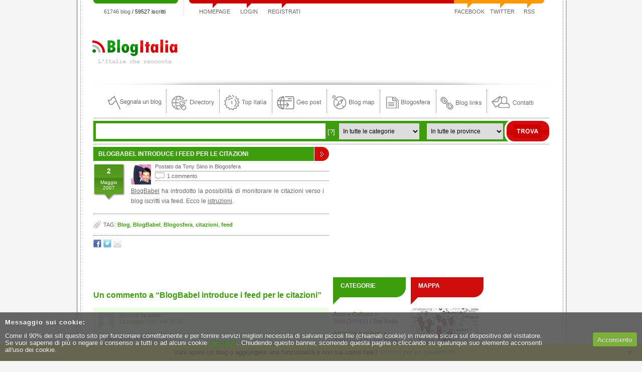

--- FILE ---
content_type: text/html; charset=UTF-8
request_url: https://www.blogitalia.org/2007/05/02/blogbabel-introduce-i-feed-per-le-citazioni/
body_size: 15186
content:
<!DOCTYPE html PUBLIC "-//W3C//DTD XHTML 1.0 Transitional//EN" "http://www.w3.org/TR/xhtml1/DTD/xhtml1-transitional.dtd">
<html xmlns="http://www.w3.org/1999/xhtml" lang="it-IT">

<head profile="http://gmpg.org/xfn/11">
<meta http-equiv="Content-Type" content="text/html; charset=UTF-8" />

<title>BlogBabel introduce i feed per le citazioni &#8211; Blog Italia</title>
	
<meta name="author" content="BlogItalia" />
<meta name="description" content="I migliori blog italiani indicizzati per argomento e provenienza geografica. Un motore di ricerca per trovare, per farsi trovare e tenere traccia dei propri blog preferiti." />
<meta name="keywords" content="blog, weblog, web log, blogspot, blogitalia, diario online, diario on line, crea blog, blog italiano, blog italiani, cos'&egrave; un blog, blog tools, directory blog, aggregatore di blog, blog aggregator, blog aggregators, feed rss, feed rdf, feed xml, blog hosting, aprire un blog, blog gratis, blog personale, blog template, bloggando, bloggare, bloggers, come aprire un blog, come creare un blog, diari on line, diari online, diari personali, diario personale, dove creare un blog, ejournal, sito personale, pagina personale, siti personali, crea sito, crea sito web, come creare un sito, come costruire un sito, crea siti, come costruire un sito web, apri sito web, come costruire una pagina personale, come creare un sito gratis, crea home page, crea homepage, crea pagina personale, crea sito personale, dove creare un sito, incontri, comunicare, chat, forum, conoscere, chattare, messaggeria, community blog, community bloggers, community blogs, community on line, community online, community web, comunit&agrave;, comunity blog, comunity on line, comunity online, comunit&agrave; blog, comunit&agrave; bloggers, comunit&agrave; blogs, comunit&agrave; on line, comunit&agrave; online, comunit&agrave; virtuale, comunit&agrave; web" />
<meta name="generator" content="WordPress" />

<meta http-equiv="X-UA-Compatible" content="IE=EmulateIE7" />

<link rel="alternate" type="application/rss+xml" title="BlogItalia Blog" href="https://feeds.feedburner.com/BlogItaliaBlog/" />
<link rel="alternate" type="application/rss+xml" title="BlogItalia Geo post" href="https://www.blogitalia.org/?feed=geopost" />
<link rel="alternate" type="application/rss+xml" title="BlogItalia Classifica" href="https://www.blogitalia.org/?feed=top100" />
<link rel="alternate" type="application/rss+xml" title="BlogItalia Eventi" href="https://www.blogitalia.org/archivio/eventi/feed/" />

<link rel="shortcut icon" href="https://www.blogitalia.org/favicon.ico" />
<link rel="stylesheet" href="https://www.blogitalia.org/wp-content/themes/blogitalia/style.css" type="text/css" media="screen" />
<link rel="pingback" href="https://www.blogitalia.org/xmlrpc.php" />
<script type="text/javascript">
	var SITEURL = 'https://www.blogitalia.org';
	var TEMPLATEURL = 'https://www.blogitalia.org/wp-content/themes/blogitalia';
</script>

<meta name='robots' content='max-image-preview:large' />
	<style>img:is([sizes="auto" i], [sizes^="auto," i]) { contain-intrinsic-size: 3000px 1500px }</style>
	<link rel='dns-prefetch' href='//www.blogitalia.org' />
<link rel="alternate" type="application/rss+xml" title="Blog Italia &raquo; BlogBabel introduce i feed per le citazioni Feed dei commenti" href="https://www.blogitalia.org/2007/05/02/blogbabel-introduce-i-feed-per-le-citazioni/feed/" />
<script type="text/javascript">
/* <![CDATA[ */
window._wpemojiSettings = {"baseUrl":"https:\/\/s.w.org\/images\/core\/emoji\/16.0.1\/72x72\/","ext":".png","svgUrl":"https:\/\/s.w.org\/images\/core\/emoji\/16.0.1\/svg\/","svgExt":".svg","source":{"concatemoji":"https:\/\/www.blogitalia.org\/wp-includes\/js\/wp-emoji-release.min.js?ver=6.8.2"}};
/*! This file is auto-generated */
!function(s,n){var o,i,e;function c(e){try{var t={supportTests:e,timestamp:(new Date).valueOf()};sessionStorage.setItem(o,JSON.stringify(t))}catch(e){}}function p(e,t,n){e.clearRect(0,0,e.canvas.width,e.canvas.height),e.fillText(t,0,0);var t=new Uint32Array(e.getImageData(0,0,e.canvas.width,e.canvas.height).data),a=(e.clearRect(0,0,e.canvas.width,e.canvas.height),e.fillText(n,0,0),new Uint32Array(e.getImageData(0,0,e.canvas.width,e.canvas.height).data));return t.every(function(e,t){return e===a[t]})}function u(e,t){e.clearRect(0,0,e.canvas.width,e.canvas.height),e.fillText(t,0,0);for(var n=e.getImageData(16,16,1,1),a=0;a<n.data.length;a++)if(0!==n.data[a])return!1;return!0}function f(e,t,n,a){switch(t){case"flag":return n(e,"\ud83c\udff3\ufe0f\u200d\u26a7\ufe0f","\ud83c\udff3\ufe0f\u200b\u26a7\ufe0f")?!1:!n(e,"\ud83c\udde8\ud83c\uddf6","\ud83c\udde8\u200b\ud83c\uddf6")&&!n(e,"\ud83c\udff4\udb40\udc67\udb40\udc62\udb40\udc65\udb40\udc6e\udb40\udc67\udb40\udc7f","\ud83c\udff4\u200b\udb40\udc67\u200b\udb40\udc62\u200b\udb40\udc65\u200b\udb40\udc6e\u200b\udb40\udc67\u200b\udb40\udc7f");case"emoji":return!a(e,"\ud83e\udedf")}return!1}function g(e,t,n,a){var r="undefined"!=typeof WorkerGlobalScope&&self instanceof WorkerGlobalScope?new OffscreenCanvas(300,150):s.createElement("canvas"),o=r.getContext("2d",{willReadFrequently:!0}),i=(o.textBaseline="top",o.font="600 32px Arial",{});return e.forEach(function(e){i[e]=t(o,e,n,a)}),i}function t(e){var t=s.createElement("script");t.src=e,t.defer=!0,s.head.appendChild(t)}"undefined"!=typeof Promise&&(o="wpEmojiSettingsSupports",i=["flag","emoji"],n.supports={everything:!0,everythingExceptFlag:!0},e=new Promise(function(e){s.addEventListener("DOMContentLoaded",e,{once:!0})}),new Promise(function(t){var n=function(){try{var e=JSON.parse(sessionStorage.getItem(o));if("object"==typeof e&&"number"==typeof e.timestamp&&(new Date).valueOf()<e.timestamp+604800&&"object"==typeof e.supportTests)return e.supportTests}catch(e){}return null}();if(!n){if("undefined"!=typeof Worker&&"undefined"!=typeof OffscreenCanvas&&"undefined"!=typeof URL&&URL.createObjectURL&&"undefined"!=typeof Blob)try{var e="postMessage("+g.toString()+"("+[JSON.stringify(i),f.toString(),p.toString(),u.toString()].join(",")+"));",a=new Blob([e],{type:"text/javascript"}),r=new Worker(URL.createObjectURL(a),{name:"wpTestEmojiSupports"});return void(r.onmessage=function(e){c(n=e.data),r.terminate(),t(n)})}catch(e){}c(n=g(i,f,p,u))}t(n)}).then(function(e){for(var t in e)n.supports[t]=e[t],n.supports.everything=n.supports.everything&&n.supports[t],"flag"!==t&&(n.supports.everythingExceptFlag=n.supports.everythingExceptFlag&&n.supports[t]);n.supports.everythingExceptFlag=n.supports.everythingExceptFlag&&!n.supports.flag,n.DOMReady=!1,n.readyCallback=function(){n.DOMReady=!0}}).then(function(){return e}).then(function(){var e;n.supports.everything||(n.readyCallback(),(e=n.source||{}).concatemoji?t(e.concatemoji):e.wpemoji&&e.twemoji&&(t(e.twemoji),t(e.wpemoji)))}))}((window,document),window._wpemojiSettings);
/* ]]> */
</script>
<style id='wp-emoji-styles-inline-css' type='text/css'>

	img.wp-smiley, img.emoji {
		display: inline !important;
		border: none !important;
		box-shadow: none !important;
		height: 1em !important;
		width: 1em !important;
		margin: 0 0.07em !important;
		vertical-align: -0.1em !important;
		background: none !important;
		padding: 0 !important;
	}
</style>
<style id='classic-theme-styles-inline-css' type='text/css'>
/*! This file is auto-generated */
.wp-block-button__link{color:#fff;background-color:#32373c;border-radius:9999px;box-shadow:none;text-decoration:none;padding:calc(.667em + 2px) calc(1.333em + 2px);font-size:1.125em}.wp-block-file__button{background:#32373c;color:#fff;text-decoration:none}
</style>
<style id='global-styles-inline-css' type='text/css'>
:root{--wp--preset--aspect-ratio--square: 1;--wp--preset--aspect-ratio--4-3: 4/3;--wp--preset--aspect-ratio--3-4: 3/4;--wp--preset--aspect-ratio--3-2: 3/2;--wp--preset--aspect-ratio--2-3: 2/3;--wp--preset--aspect-ratio--16-9: 16/9;--wp--preset--aspect-ratio--9-16: 9/16;--wp--preset--color--black: #000000;--wp--preset--color--cyan-bluish-gray: #abb8c3;--wp--preset--color--white: #ffffff;--wp--preset--color--pale-pink: #f78da7;--wp--preset--color--vivid-red: #cf2e2e;--wp--preset--color--luminous-vivid-orange: #ff6900;--wp--preset--color--luminous-vivid-amber: #fcb900;--wp--preset--color--light-green-cyan: #7bdcb5;--wp--preset--color--vivid-green-cyan: #00d084;--wp--preset--color--pale-cyan-blue: #8ed1fc;--wp--preset--color--vivid-cyan-blue: #0693e3;--wp--preset--color--vivid-purple: #9b51e0;--wp--preset--gradient--vivid-cyan-blue-to-vivid-purple: linear-gradient(135deg,rgba(6,147,227,1) 0%,rgb(155,81,224) 100%);--wp--preset--gradient--light-green-cyan-to-vivid-green-cyan: linear-gradient(135deg,rgb(122,220,180) 0%,rgb(0,208,130) 100%);--wp--preset--gradient--luminous-vivid-amber-to-luminous-vivid-orange: linear-gradient(135deg,rgba(252,185,0,1) 0%,rgba(255,105,0,1) 100%);--wp--preset--gradient--luminous-vivid-orange-to-vivid-red: linear-gradient(135deg,rgba(255,105,0,1) 0%,rgb(207,46,46) 100%);--wp--preset--gradient--very-light-gray-to-cyan-bluish-gray: linear-gradient(135deg,rgb(238,238,238) 0%,rgb(169,184,195) 100%);--wp--preset--gradient--cool-to-warm-spectrum: linear-gradient(135deg,rgb(74,234,220) 0%,rgb(151,120,209) 20%,rgb(207,42,186) 40%,rgb(238,44,130) 60%,rgb(251,105,98) 80%,rgb(254,248,76) 100%);--wp--preset--gradient--blush-light-purple: linear-gradient(135deg,rgb(255,206,236) 0%,rgb(152,150,240) 100%);--wp--preset--gradient--blush-bordeaux: linear-gradient(135deg,rgb(254,205,165) 0%,rgb(254,45,45) 50%,rgb(107,0,62) 100%);--wp--preset--gradient--luminous-dusk: linear-gradient(135deg,rgb(255,203,112) 0%,rgb(199,81,192) 50%,rgb(65,88,208) 100%);--wp--preset--gradient--pale-ocean: linear-gradient(135deg,rgb(255,245,203) 0%,rgb(182,227,212) 50%,rgb(51,167,181) 100%);--wp--preset--gradient--electric-grass: linear-gradient(135deg,rgb(202,248,128) 0%,rgb(113,206,126) 100%);--wp--preset--gradient--midnight: linear-gradient(135deg,rgb(2,3,129) 0%,rgb(40,116,252) 100%);--wp--preset--font-size--small: 13px;--wp--preset--font-size--medium: 20px;--wp--preset--font-size--large: 36px;--wp--preset--font-size--x-large: 42px;--wp--preset--spacing--20: 0.44rem;--wp--preset--spacing--30: 0.67rem;--wp--preset--spacing--40: 1rem;--wp--preset--spacing--50: 1.5rem;--wp--preset--spacing--60: 2.25rem;--wp--preset--spacing--70: 3.38rem;--wp--preset--spacing--80: 5.06rem;--wp--preset--shadow--natural: 6px 6px 9px rgba(0, 0, 0, 0.2);--wp--preset--shadow--deep: 12px 12px 50px rgba(0, 0, 0, 0.4);--wp--preset--shadow--sharp: 6px 6px 0px rgba(0, 0, 0, 0.2);--wp--preset--shadow--outlined: 6px 6px 0px -3px rgba(255, 255, 255, 1), 6px 6px rgba(0, 0, 0, 1);--wp--preset--shadow--crisp: 6px 6px 0px rgba(0, 0, 0, 1);}:where(.is-layout-flex){gap: 0.5em;}:where(.is-layout-grid){gap: 0.5em;}body .is-layout-flex{display: flex;}.is-layout-flex{flex-wrap: wrap;align-items: center;}.is-layout-flex > :is(*, div){margin: 0;}body .is-layout-grid{display: grid;}.is-layout-grid > :is(*, div){margin: 0;}:where(.wp-block-columns.is-layout-flex){gap: 2em;}:where(.wp-block-columns.is-layout-grid){gap: 2em;}:where(.wp-block-post-template.is-layout-flex){gap: 1.25em;}:where(.wp-block-post-template.is-layout-grid){gap: 1.25em;}.has-black-color{color: var(--wp--preset--color--black) !important;}.has-cyan-bluish-gray-color{color: var(--wp--preset--color--cyan-bluish-gray) !important;}.has-white-color{color: var(--wp--preset--color--white) !important;}.has-pale-pink-color{color: var(--wp--preset--color--pale-pink) !important;}.has-vivid-red-color{color: var(--wp--preset--color--vivid-red) !important;}.has-luminous-vivid-orange-color{color: var(--wp--preset--color--luminous-vivid-orange) !important;}.has-luminous-vivid-amber-color{color: var(--wp--preset--color--luminous-vivid-amber) !important;}.has-light-green-cyan-color{color: var(--wp--preset--color--light-green-cyan) !important;}.has-vivid-green-cyan-color{color: var(--wp--preset--color--vivid-green-cyan) !important;}.has-pale-cyan-blue-color{color: var(--wp--preset--color--pale-cyan-blue) !important;}.has-vivid-cyan-blue-color{color: var(--wp--preset--color--vivid-cyan-blue) !important;}.has-vivid-purple-color{color: var(--wp--preset--color--vivid-purple) !important;}.has-black-background-color{background-color: var(--wp--preset--color--black) !important;}.has-cyan-bluish-gray-background-color{background-color: var(--wp--preset--color--cyan-bluish-gray) !important;}.has-white-background-color{background-color: var(--wp--preset--color--white) !important;}.has-pale-pink-background-color{background-color: var(--wp--preset--color--pale-pink) !important;}.has-vivid-red-background-color{background-color: var(--wp--preset--color--vivid-red) !important;}.has-luminous-vivid-orange-background-color{background-color: var(--wp--preset--color--luminous-vivid-orange) !important;}.has-luminous-vivid-amber-background-color{background-color: var(--wp--preset--color--luminous-vivid-amber) !important;}.has-light-green-cyan-background-color{background-color: var(--wp--preset--color--light-green-cyan) !important;}.has-vivid-green-cyan-background-color{background-color: var(--wp--preset--color--vivid-green-cyan) !important;}.has-pale-cyan-blue-background-color{background-color: var(--wp--preset--color--pale-cyan-blue) !important;}.has-vivid-cyan-blue-background-color{background-color: var(--wp--preset--color--vivid-cyan-blue) !important;}.has-vivid-purple-background-color{background-color: var(--wp--preset--color--vivid-purple) !important;}.has-black-border-color{border-color: var(--wp--preset--color--black) !important;}.has-cyan-bluish-gray-border-color{border-color: var(--wp--preset--color--cyan-bluish-gray) !important;}.has-white-border-color{border-color: var(--wp--preset--color--white) !important;}.has-pale-pink-border-color{border-color: var(--wp--preset--color--pale-pink) !important;}.has-vivid-red-border-color{border-color: var(--wp--preset--color--vivid-red) !important;}.has-luminous-vivid-orange-border-color{border-color: var(--wp--preset--color--luminous-vivid-orange) !important;}.has-luminous-vivid-amber-border-color{border-color: var(--wp--preset--color--luminous-vivid-amber) !important;}.has-light-green-cyan-border-color{border-color: var(--wp--preset--color--light-green-cyan) !important;}.has-vivid-green-cyan-border-color{border-color: var(--wp--preset--color--vivid-green-cyan) !important;}.has-pale-cyan-blue-border-color{border-color: var(--wp--preset--color--pale-cyan-blue) !important;}.has-vivid-cyan-blue-border-color{border-color: var(--wp--preset--color--vivid-cyan-blue) !important;}.has-vivid-purple-border-color{border-color: var(--wp--preset--color--vivid-purple) !important;}.has-vivid-cyan-blue-to-vivid-purple-gradient-background{background: var(--wp--preset--gradient--vivid-cyan-blue-to-vivid-purple) !important;}.has-light-green-cyan-to-vivid-green-cyan-gradient-background{background: var(--wp--preset--gradient--light-green-cyan-to-vivid-green-cyan) !important;}.has-luminous-vivid-amber-to-luminous-vivid-orange-gradient-background{background: var(--wp--preset--gradient--luminous-vivid-amber-to-luminous-vivid-orange) !important;}.has-luminous-vivid-orange-to-vivid-red-gradient-background{background: var(--wp--preset--gradient--luminous-vivid-orange-to-vivid-red) !important;}.has-very-light-gray-to-cyan-bluish-gray-gradient-background{background: var(--wp--preset--gradient--very-light-gray-to-cyan-bluish-gray) !important;}.has-cool-to-warm-spectrum-gradient-background{background: var(--wp--preset--gradient--cool-to-warm-spectrum) !important;}.has-blush-light-purple-gradient-background{background: var(--wp--preset--gradient--blush-light-purple) !important;}.has-blush-bordeaux-gradient-background{background: var(--wp--preset--gradient--blush-bordeaux) !important;}.has-luminous-dusk-gradient-background{background: var(--wp--preset--gradient--luminous-dusk) !important;}.has-pale-ocean-gradient-background{background: var(--wp--preset--gradient--pale-ocean) !important;}.has-electric-grass-gradient-background{background: var(--wp--preset--gradient--electric-grass) !important;}.has-midnight-gradient-background{background: var(--wp--preset--gradient--midnight) !important;}.has-small-font-size{font-size: var(--wp--preset--font-size--small) !important;}.has-medium-font-size{font-size: var(--wp--preset--font-size--medium) !important;}.has-large-font-size{font-size: var(--wp--preset--font-size--large) !important;}.has-x-large-font-size{font-size: var(--wp--preset--font-size--x-large) !important;}
:where(.wp-block-post-template.is-layout-flex){gap: 1.25em;}:where(.wp-block-post-template.is-layout-grid){gap: 1.25em;}
:where(.wp-block-columns.is-layout-flex){gap: 2em;}:where(.wp-block-columns.is-layout-grid){gap: 2em;}
:root :where(.wp-block-pullquote){font-size: 1.5em;line-height: 1.6;}
</style>
<link rel='stylesheet' id='announcer-css-css' href='https://www.blogitalia.org/wp-content/plugins/announcer/public/announcer-styles.css?ver=6.8.2' type='text/css' media='all' />
<link rel='stylesheet' id='contact-form-7-css' href='https://www.blogitalia.org/wp-content/plugins/contact-form-7/includes/css/styles.css?ver=6.1.4' type='text/css' media='all' />
<link rel='stylesheet' id='cookie-style-css' href='https://www.blogitalia.org/wp-content/plugins/cookie-warning/cookiewarning.css?ver=6.8.2' type='text/css' media='all' />
<script type="text/javascript" src="https://www.blogitalia.org/wp-includes/js/jquery/jquery.min.js?ver=3.7.1" id="jquery-core-js"></script>
<script type="text/javascript" src="https://www.blogitalia.org/wp-includes/js/jquery/jquery-migrate.min.js?ver=3.4.1" id="jquery-migrate-js"></script>
<script type="text/javascript" src="https://www.blogitalia.org/wp-content/themes/blogitalia/js/jquery.autocomplete.pack.js?ver=6.8.2" id="autocomplete-js"></script>
<script type="text/javascript" src="https://www.blogitalia.org/wp-content/themes/blogitalia/js/theme.js?ver=6.8.2" id="theme-js"></script>
<script type="text/javascript" src="https://www.blogitalia.org/wp-content/plugins/announcer/public/announcer-js.js?ver=6.8.2" id="announcer-js-js"></script>
<script type="text/javascript" id="cookie-warning-js-extra">
/* <![CDATA[ */
var user_options = {"messageContent":"Come il 90% dei siti questo sito per funzionare correttamente e per fornire servizi migliori necessita di salvare piccoli file (chiamati cookie) in maniera sicura sul dispositivo del visitatore.<br\/>Se vuoi saperne di pi\u00f9 o negare il consenso a tutti o ad alcuni cookie <a href=\"http:\/\/www.blogitalia.org\/disclaimer-e-privacy#cookie\" title=\"Cookie policy\">clicca qui<\/a>. Chiudendo questo banner, scorrendo questa pagina o cliccando su qualunque suo elemento acconsenti all'uso dei cookie.","redirectLink":"http:\/\/www.google.it\/","okText":"Acconsento","notOkText":"No","cookieName":"jsCookiewarning29Check","ajaxUrl":"https:\/\/www.blogitalia.org\/wp-admin\/admin-ajax.php"};
/* ]]> */
</script>
<script type="text/javascript" src="https://www.blogitalia.org/wp-content/plugins/cookie-warning/cookiewarning.js?ver=6.8.2" id="cookie-warning-js"></script>
<link rel="https://api.w.org/" href="https://www.blogitalia.org/wp-json/" /><link rel="alternate" title="JSON" type="application/json" href="https://www.blogitalia.org/wp-json/wp/v2/posts/1211" /><link rel="EditURI" type="application/rsd+xml" title="RSD" href="https://www.blogitalia.org/xmlrpc.php?rsd" />
<link rel='shortlink' href='https://www.blogitalia.org/?p=1211' />
<link rel="alternate" title="oEmbed (JSON)" type="application/json+oembed" href="https://www.blogitalia.org/wp-json/oembed/1.0/embed?url=https%3A%2F%2Fwww.blogitalia.org%2F2007%2F05%2F02%2Fblogbabel-introduce-i-feed-per-le-citazioni%2F" />
<link rel="alternate" title="oEmbed (XML)" type="text/xml+oembed" href="https://www.blogitalia.org/wp-json/oembed/1.0/embed?url=https%3A%2F%2Fwww.blogitalia.org%2F2007%2F05%2F02%2Fblogbabel-introduce-i-feed-per-le-citazioni%2F&#038;format=xml" />



<!-- Google tag (gtag.js) -->
<script async src="https://www.googletagmanager.com/gtag/js?id=G-KLLK3GCH49"></script>
<script>
  window.dataLayer = window.dataLayer || [];
  function gtag(){dataLayer.push(arguments);}
  gtag('js', new Date());

  gtag('config', 'G-KLLK3GCH49');
</script>

<script type="text/javascript">

  var _gaq = _gaq || [];
  _gaq.push(['_setAccount', 'UA-5143026-1']);
  _gaq.push(['_trackPageview']);

  (function() {
    var ga = document.createElement('script'); ga.type = 'text/javascript'; ga.async = true;
    ga.src = ('https:' == document.location.protocol ? 'https://ssl' : 'http://www') + '.google-analytics.com/ga.js';
    var s = document.getElementsByTagName('script')[0]; s.parentNode.insertBefore(ga, s);
  })();

</script>

<!--<script type="text/javascript" src="http://www.websnapr.com/js/websnapr.js"></script>-->
 

</head>
<body class="wp-singular post-template-default single single-post postid-1211 single-format-standard wp-theme-blogitalia">
<div id="page">

<div id="container">

<div id="bartop" class="overflow">
	<ul class="alignleft" id="tot_iscritti">
				<li><a href="https://www.blogitalia.org/directory/" title="Tutti i blog su BlogItalia" class="grey">61746 blog</a> / 59527 iscritti</li>
			</ul>

	<ul class="alignleft" id="menu_utenti">
					<li><a href="https://www.blogitalia.org/" title="Torna all'homepage">Homepage</a></li>
					
			<li><a href="https://www.blogitalia.org/login/" title="Login">Login</a></li>
			<li><a href="https://www.blogitalia.org/registrati/" title="Registrati">Registrati</a></li>
			
			<li id="twitter_link"><a href="https://twitter.com/BlogItalia/" title="BlogItalia su twitter" target="_blank">Twitter</a></li>
			<li id="fb_link"><a href="https://www.facebook.com/BlogItalia/" title="BlogItalia su facebook" target="_blank">Facebook</a></li>
			<li id="rss_link"><a href="https://www.blogitalia.org/feed-rss/" title="Feed RSS">RSS</a></li>
	</ul>
</div>

<!--[if lt IE 7]> <div style=' clear: both; height: 59px; padding:0 0 0 15px; position: relative;'> <a href="http://windows.microsoft.com/en-US/internet-explorer/products/ie/home?ocid=ie6_countdown_bannercode"><img src="http://storage.ie6countdown.com/assets/100/images/banners/warning_bar_0002_italian.jpg" border="0" height="42" width="820" alt="La versione di Internet Explorer in uso non &#232; aggiornata. Per esplorare il Web in modo pi&#249; rapido e sicuro aggiorna ora." style="margin-top:20px;" /></a></div> <![endif]--> 

<div id="header">
	<h1><a href="https://www.blogitalia.org" title="BlogItalia - Torna all'homepage"><img src="https://www.blogitalia.org/wp-content/themes/blogitalia/images/logo.png" alt="blogitalia.org" id="bi_logo" class="png" /></a></h1>
		<div class="banner alignright" style="width:728px;height:90px">
	<script type="text/javascript"><!--
google_ad_client = "pub-0910453954631671";
/* 728x90, creato 05/02/11 */
google_ad_slot = "4704899047";
google_ad_width = 728;
google_ad_height = 90;
//-->
</script>
<script type="text/javascript"
src="https://pagead2.googlesyndication.com/pagead/show_ads.js">
</script>
	</div>
	</div>

<div id="menumain" class="png">
	<ul>
		<li><a href="https://www.blogitalia.org/area-personale/segnala-blog/" title="Segnala un blog"><img src="https://www.blogitalia.org/wp-content/themes/blogitalia/images/bar/segnala.gif" width="119" height="46" alt="Segnala un blog" class="png" /></a></li>
		<li><a href="https://www.blogitalia.org/directory/" title="La directory italiana dei blog"><img src="https://www.blogitalia.org/wp-content/themes/blogitalia/images/bar/directory.gif" width="101" height="46" alt="La directory italiana dei blog" class="png" /></a></li>
		<li><a href="https://www.blogitalia.org/classifica/" title="La classifica dei blog italiani"><img src="https://www.blogitalia.org/wp-content/themes/blogitalia/images/bar/top_italia.gif" width="100" height="46" alt="La classifica dei blog italiani" class="png" /></a></li>
		<li><a href="https://www.blogitalia.org/archivio/geo-post/" title="Geo post"><img src="https://www.blogitalia.org/wp-content/themes/blogitalia/images/bar/geo_post.gif" alt="Geo post" width="104" height="46" class="png" /></a></li>
		<li><a href="https://www.blogitalia.org/mappa/" title="La mappa dei blog italiani"><img src="https://www.blogitalia.org/wp-content/themes/blogitalia/images/bar/blog_map.gif" width="101" height="46" alt="La mappa dei blog italiani" class="png" /></a></li>
		<li><a href="https://www.blogitalia.org/blogosfera/" title="Risorse sulla blogosfera"><img src="https://www.blogitalia.org/wp-content/themes/blogitalia/images/bar/blogosfera.gif" width="107" height="46" alt="Risorse sulla blogosfera" class="png" /></a></li>
		<li><a href="https://www.blogitalia.org/blog-links/" title="Blog links"><img src="https://www.blogitalia.org/wp-content/themes/blogitalia/images/bar/blog_links.gif" width="96" height="46" alt="Blog links" class="png" /></a></li>
		<li style="border:none"><a href="https://www.blogitalia.org/contatti/" title="Contatti"><img src="https://www.blogitalia.org/wp-content/themes/blogitalia/images/bar/contatta.gif" width="98" height="46" alt="Contatti" class="png" /></a></li>
	</ul>
</div>

<div id="searchblog">
		<form id="searchblog-form" method="get" action="https://www.blogitalia.org/cerca/" class="overflow" onsubmit="this.submit();return false;" >
		<div id="searchbg" class="alignleft">
		<input type="text" id="q" name="q" value="" class="text" /> 
		<a href="javascript:void(0)" id="show_hint">[?]</a>
						<select name="provincia" id="provincia">
			<option value="0">In tutte le province</option>
											<option value="1" >Agrigento</option>
											<option value="2" >Alessandria</option>
											<option value="3" >Ancona</option>
											<option value="4" >Aosta</option>
											<option value="5" >Arezzo</option>
											<option value="6" >Ascoli Piceno</option>
											<option value="7" >Asti</option>
											<option value="8" >Avellino</option>
											<option value="9" >Bari</option>
											<option value="105" >Barletta-Andria-Trani</option>
											<option value="10" >Belluno</option>
											<option value="11" >Benevento</option>
											<option value="12" >Bergamo</option>
											<option value="13" >Biella</option>
											<option value="14" >Bologna</option>
											<option value="15" >Bolzano</option>
											<option value="16" >Brescia</option>
											<option value="17" >Brindisi</option>
											<option value="18" >Cagliari</option>
											<option value="19" >Caltanissetta</option>
											<option value="20" >Campobasso</option>
											<option value="106" >Carbonia-Iglesias</option>
											<option value="21" >Caserta</option>
											<option value="22" >Catania</option>
											<option value="23" >Catanzaro</option>
											<option value="24" >Chieti</option>
											<option value="25" >Como</option>
											<option value="26" >Cosenza</option>
											<option value="27" >Cremona</option>
											<option value="28" >Crotone</option>
											<option value="29" >Cuneo</option>
											<option value="30" >Enna</option>
											<option value="104" >ESTERO</option>
											<option value="31" >Ferrara</option>
											<option value="32" >Firenze</option>
											<option value="33" >Foggia</option>
											<option value="34" >Forlì-Cesena</option>
											<option value="35" >Frosinone</option>
											<option value="36" >Genova</option>
											<option value="37" >Gorizia</option>
											<option value="38" >Grosseto</option>
											<option value="39" >Imperia</option>
											<option value="40" >Isernia</option>
											<option value="41" >L'Aquila</option>
											<option value="42" >La Spezia</option>
											<option value="43" >Latina</option>
											<option value="44" >Lecce</option>
											<option value="45" >Lecco</option>
											<option value="46" >Livorno</option>
											<option value="47" >Lodi</option>
											<option value="48" >Lucca</option>
											<option value="49" >Macerata</option>
											<option value="50" >Mantova</option>
											<option value="51" >Massa-Carrara</option>
											<option value="52" >Matera</option>
											<option value="108" >Medio Campidano</option>
											<option value="53" >Messina</option>
											<option value="54" >Milano</option>
											<option value="55" >Modena</option>
											<option value="110" >Monza-Brianza</option>
											<option value="56" >Napoli</option>
											<option value="57" >Novara</option>
											<option value="58" >Nuoro</option>
											<option value="109" >Ogliastra</option>
											<option value="107" >Olbia-Tempio</option>
											<option value="59" >Oristano</option>
											<option value="60" >Padova</option>
											<option value="61" >Palermo</option>
											<option value="62" >Parma</option>
											<option value="63" >Pavia</option>
											<option value="64" >Perugia</option>
											<option value="65" >Pesaro-Urbino</option>
											<option value="66" >Pescara</option>
											<option value="67" >Piacenza</option>
											<option value="68" >Pisa</option>
											<option value="69" >Pistoia</option>
											<option value="70" >Pordenone</option>
											<option value="71" >Potenza</option>
											<option value="72" >Prato</option>
											<option value="73" >Ragusa</option>
											<option value="74" >Ravenna</option>
											<option value="75" >Reggio Calabria</option>
											<option value="76" >Reggio Emilia</option>
											<option value="77" >Rieti</option>
											<option value="78" >Rimini</option>
											<option value="79" >Roma</option>
											<option value="80" >Rovigo</option>
											<option value="81" >Salerno</option>
											<option value="82" >Sassari</option>
											<option value="83" >Savona</option>
											<option value="84" >Siena</option>
											<option value="85" >Siracusa</option>
											<option value="86" >Sondrio</option>
											<option value="87" >Taranto</option>
											<option value="88" >Teramo</option>
											<option value="89" >Terni</option>
											<option value="90" >Torino</option>
											<option value="91" >Trapani</option>
											<option value="92" >Trento</option>
											<option value="93" >Treviso</option>
											<option value="94" >Trieste</option>
											<option value="95" >Udine</option>
											<option value="96" >Varese</option>
											<option value="97" >Venezia</option>
											<option value="98" >Verbano-Cusio-Ossola</option>
											<option value="99" >Vercelli</option>
											<option value="100" >Verona</option>
											<option value="101" >Vibo Valentia</option>
											<option value="102" >Vicenza</option>
											<option value="103" >Viterbo</option>
					</select>
		 
		
						<select name="categoria" id="categoria">
			<option value="0">In tutte le categorie</option>
											<option value="1" >Arte e Cultura</option>
											<option value="2" >Attualità e notizie</option>
											<option value="3" >Cinema e spettacolo</option>
											<option value="5" >Economia e finanza</option>
											<option value="6" >Erotismo</option>
											<option value="17" >Fotoblog</option>
											<option value="7" >Giochi</option>
											<option value="8" >Hobby e passioni</option>
											<option value="4" >Informatica e Internet</option>
											<option value="10" >Lavoro e Formazione</option>
											<option value="9" >Lifestyle</option>
											<option value="19" >Località</option>
											<option value="11" >Musica</option>
											<option value="14" >Natura e salute</option>
											<option value="12" >Personali</option>
											<option value="15" >Politica e società</option>
											<option value="13" >Sport</option>
											<option value="16" >Tecnologie</option>
											<option value="18" >Umorismo</option>
											<option value="20" >Viaggi</option>
					</select>
				</div>
		<input type="image" src="https://www.blogitalia.org/wp-content/themes/blogitalia/images/trova.png"  value="Cerca" name="submit" class="alignleft png" />
	</form>
	<div id="search_hints" class="grey">Utilizza dei termini precisi per la tua ricerca. Prova a digitare le prime lettere per scorrere una lista di blog corrispondenti. Se non riesci a trovare subito il blog di tuo interesse prova anche a selezionare una categoria tematica o la provincia di appartenenza del blog.</div>
</div> 


	<div id="content">
		<div id="left">
			<div id="posts">
				

								

					<div class="post-1211 post type-post status-publish format-standard hentry category-blogosfera tag-blog tag-blogbabel tag-blogosfera tag-citazioni tag-feed" id="post-1211">
								<h2><a href="https://www.blogitalia.org/2007/05/02/blogbabel-introduce-i-feed-per-le-citazioni/" rel="bookmark" title="Leggi l'articolo BlogBabel introduce i feed per le citazioni">BlogBabel introduce i feed per le citazioni</a></h2>
					
						<div class="datapost">
							<span class="giorno">2</span>
							<span class="mese">Maggio</span>
							<span class="anno">2007</span>
						</div>

						<div class="entry">
							<div class="postmeta">
												<a href="http://www.deeario.it/" target="_blank" title="Deeario - il blog di Tony Siino"><img src="https://www.blogitalia.org/wp-content/themes/blogitalia/images/TonySiino.jpg" width="40" height="40" alt="Tony Siino" class="alignleft" /></a>
						<div class="author">Postato da <strong><a href="http://www.deeario.it/" title="Visita il sito web di Tony Siino" rel="author external">Tony Siino</a></strong> in <a href="https://www.blogitalia.org/archivio/blog/blogosfera/" rel="category tag">Blogosfera</a></div>
						<div class="commenti"><a href="https://www.blogitalia.org/2007/05/02/blogbabel-introduce-i-feed-per-le-citazioni/#comments">1 commento</a></div>
																			</div>
	
							<p><a href="http://it.blogbabel.com/" target="_blank" title="Sito di BlogBabel">BlogBabel</a> ha introdotto la possibilità di monitorare le citazioni verso i blog iscritti via feed. Ecco le <a href="http://it.blogbabel.com/blog/2007/05/01/tenete-docchio-il-vostro-blog/" target="_blank" title="Post citato">istruzioni</a>.</p>
							
							   
						</div>
						
												<div class="posttags"><span class="grey">TAG:</span> <a href="https://www.blogitalia.org/tag/blog/" rel="tag">Blog</a>, <a href="https://www.blogitalia.org/tag/blogbabel/" rel="tag">BlogBabel</a>, <a href="https://www.blogitalia.org/tag/blogosfera/" rel="tag">Blogosfera</a>, <a href="https://www.blogitalia.org/tag/citazioni/" rel="tag">citazioni</a>, <a href="https://www.blogitalia.org/tag/feed/" rel="tag">feed</a><br /> </div>
												
						<div class="sharelinks">
							<a href="https://www.facebook.com/share.php?u=https%3A%2F%2Fwww.blogitalia.org%2F2007%2F05%2F02%2Fblogbabel-introduce-i-feed-per-le-citazioni%2F&amp;t=BlogBabel introduce i feed per le citazioni" title="Condividi su facebook"><img src="https://www.blogitalia.org/wp-content/themes/blogitalia/images/social/facebook_small.png" width="16" height="16" alt="Condividi su facebook"/></a>
							<a href="https://twitter.com/home?status=https%3A%2F%2Fwww.blogitalia.org%2F2007%2F05%2F02%2Fblogbabel-introduce-i-feed-per-le-citazioni%2F - BlogBabel introduce i feed per le citazioni" title="Condividi su twitter"><img src="https://www.blogitalia.org/wp-content/themes/blogitalia/images/social/twitter_small.png" width="16" height="16" alt="Condividi su twitter"/></a>
							<a href="/cdn-cgi/l/email-protection#[base64]" title="Segnala via e-mail"><img src="https://www.blogitalia.org/wp-content/themes/blogitalia/images/social/e-mail_small.png" width="16" height="16" alt="Segnala via e-mail" /></a>
						</div>
						
						<iframe src="https://www.facebook.com/plugins/like.php?href=https%3A%2F%2Fwww.blogitalia.org%2F2007%2F05%2F02%2Fblogbabel-introduce-i-feed-per-le-citazioni%2F&amp;layout=standard&amp;show_faces=false&amp;width=450&amp;action=like&amp;colorscheme=light" scrolling="no" frameborder="0" allowTransparency="true" style="border:none; overflow:hidden; width:450px; height:60px"></iframe>

					</div>
				
								<div id="comments">
				
<!-- You can start editing here. -->

	<h3 class="comments">Un commento a &#8220;BlogBabel introduce i feed per le citazioni&#8221;</h3>

	<div class="navigation">
		<div class="alignleft"></div>
		<div class="alignright"></div>
	</div>

	<ol class="commentlist">
			<li class="comment even thread-even depth-1" id="comment-946">
				<div id="div-comment-946" class="comment-body">
				<div class="comment-author vcard">
			<img alt='' src='https://secure.gravatar.com/avatar/b395a3c199ea1bb1a7cd55e5d7256870839048227dba8d5a1076accb95667f9d?s=32&#038;d=mm&#038;r=g' srcset='https://secure.gravatar.com/avatar/b395a3c199ea1bb1a7cd55e5d7256870839048227dba8d5a1076accb95667f9d?s=64&#038;d=mm&#038;r=g 2x' class='avatar avatar-32 photo' height='32' width='32' decoding='async'/>			<cite class="fn"><a href="http://elenoireversuselenoire.spaces.live.com/" class="url" rel="ugc external nofollow">Elenoire</a></cite> <span class="says">ha detto:</span>		</div>
		
		<div class="comment-meta commentmetadata">
			<a href="https://www.blogitalia.org/2007/05/02/blogbabel-introduce-i-feed-per-le-citazioni/#comment-946">11 Maggio 2007 alle 08:29</a>		</div>

		<p>E&#8217; parecchio comodo&#8230;;-)</p>
<p>Elenoire Versus Elenoire<br />
<a href="http://elenoireversuselenoire.spaces.live.com/" rel="nofollow ugc">http://elenoireversuselenoire.spaces.live.com/</a></p>

		
				</div>
				</li><!-- #comment-## -->
	</ol>

	<div class="navigation">
		<div class="alignleft"></div>
		<div class="alignright"></div>
	</div>
 


<div id="respond">

<h3 class="comments">Lascia un commento</h3>

<div class="cancel-comment-reply">
	<small><a rel="nofollow" id="cancel-comment-reply-link" href="/2007/05/02/blogbabel-introduce-i-feed-per-le-citazioni/#respond" style="display:none;">Fai clic qui per annullare la risposta.</a></small>
</div>


<form action="https://www.blogitalia.org/wp-comments-post.php" method="post" id="commentform">


<p><input type="text" name="author" id="author" value="" size="22" tabindex="1" aria-required='true' />
<label for="author"><small>Nome (richiesto)</small></label></p>

<p><input type="text" name="email" id="email" value="" size="22" tabindex="2" aria-required='true' />
<label for="email"><small>Mail (non verr&agrave; pubblicata) (richiesto)</small></label></p>

<p><input type="text" name="url" id="url" value="" size="22" tabindex="3" />
<label for="url"><small>Sito web</small></label></p>


<!--<p><small><strong>XHTML:</strong> You can use these tags: <code>&lt;a href=&quot;&quot; title=&quot;&quot;&gt; &lt;abbr title=&quot;&quot;&gt; &lt;acronym title=&quot;&quot;&gt; &lt;b&gt; &lt;blockquote cite=&quot;&quot;&gt; &lt;cite&gt; &lt;code&gt; &lt;del datetime=&quot;&quot;&gt; &lt;em&gt; &lt;i&gt; &lt;q cite=&quot;&quot;&gt; &lt;s&gt; &lt;strike&gt; &lt;strong&gt; </code></small></p>-->

<p><textarea name="comment" id="comment" cols="50" rows="10" tabindex="4"></textarea></p>

<p><input name="submit" type="submit" id="submit" tabindex="5" value="Invia Commento" />
<input type='hidden' name='comment_post_ID' value='1211' id='comment_post_ID' />
<input type='hidden' name='comment_parent' id='comment_parent' value='0' />
</p>
<p style="display: none;"><input type="hidden" id="akismet_comment_nonce" name="akismet_comment_nonce" value="49d5233d8b" /></p><p style="display: none !important;" class="akismet-fields-container" data-prefix="ak_"><label>&#916;<textarea name="ak_hp_textarea" cols="45" rows="8" maxlength="100"></textarea></label><input type="hidden" id="ak_js_1" name="ak_js" value="159"/><script data-cfasync="false" src="/cdn-cgi/scripts/5c5dd728/cloudflare-static/email-decode.min.js"></script><script>document.getElementById( "ak_js_1" ).setAttribute( "value", ( new Date() ).getTime() );</script></p>
</form>

</div>

				</div>
				
							</div>
		</div>
		<div id="right">
								<div id="sidebar">
		<div id="container_300">
						<div class="banner_300">
				<script type="text/javascript"><!--
google_ad_client = "pub-0910453954631671";
/* 300x250, creato 30/08/10 */
google_ad_slot = "7145257431";
google_ad_width = 300;
google_ad_height = 250;
//-->
</script>
<script type="text/javascript"
src="https://pagead2.googlesyndication.com/pagead/show_ads.js">
</script>
			</div>
						<div id="sidebar-one" class="sidebars">
				<ul>
					<li id="kf_kf_categorie-3" class="widget widget_kf_kf_categorie"><h2 class="widgettitle">Categorie</h2>
<ul><li><a href="https://www.blogitalia.org/directory/categoria/arte-e-cultura/" title="Arte e Cultura">Arte e Cultura &raquo;</a><br /><a href="https://www.blogitalia.org/directory/categoria/arte-e-cultura/" class="grey" title="Tutti i blog della categoria Arte e Cultura">Tutti (15561)</a> | <a href="https://www.blogitalia.org/classifica/categoria/arte-e-cultura/" class="grey" title="Classifica della categoria Arte e Cultura">Top Italia</a></li><li><a href="https://www.blogitalia.org/directory/categoria/attualita-e-notizie/" title="Attualità e notizie">Attualità e notizie &raquo;</a><br /><a href="https://www.blogitalia.org/directory/categoria/attualita-e-notizie/" class="grey" title="Tutti i blog della categoria Attualità e notizie">Tutti (15414)</a> | <a href="https://www.blogitalia.org/classifica/categoria/attualita-e-notizie/" class="grey" title="Classifica della categoria Attualità e notizie">Top Italia</a></li><li><a href="https://www.blogitalia.org/directory/categoria/cinema-e-spettacolo/" title="Cinema e spettacolo">Cinema e spettacolo &raquo;</a><br /><a href="https://www.blogitalia.org/directory/categoria/cinema-e-spettacolo/" class="grey" title="Tutti i blog della categoria Cinema e spettacolo">Tutti (4940)</a> | <a href="https://www.blogitalia.org/classifica/categoria/cinema-e-spettacolo/" class="grey" title="Classifica della categoria Cinema e spettacolo">Top Italia</a></li><li><a href="https://www.blogitalia.org/directory/categoria/economia-e-finanza/" title="Economia e finanza">Economia e finanza &raquo;</a><br /><a href="https://www.blogitalia.org/directory/categoria/economia-e-finanza/" class="grey" title="Tutti i blog della categoria Economia e finanza">Tutti (3584)</a> | <a href="https://www.blogitalia.org/classifica/categoria/economia-e-finanza/" class="grey" title="Classifica della categoria Economia e finanza">Top Italia</a></li><li><a href="https://www.blogitalia.org/directory/categoria/erotismo/" title="Erotismo">Erotismo &raquo;</a><br /><a href="https://www.blogitalia.org/directory/categoria/erotismo/" class="grey" title="Tutti i blog della categoria Erotismo">Tutti (3257)</a> | <a href="https://www.blogitalia.org/classifica/categoria/erotismo/" class="grey" title="Classifica della categoria Erotismo">Top Italia</a></li><li><a href="https://www.blogitalia.org/directory/categoria/fotoblog/" title="Fotoblog">Fotoblog &raquo;</a><br /><a href="https://www.blogitalia.org/directory/categoria/fotoblog/" class="grey" title="Tutti i blog della categoria Fotoblog">Tutti (5799)</a> | <a href="https://www.blogitalia.org/classifica/categoria/fotoblog/" class="grey" title="Classifica della categoria Fotoblog">Top Italia</a></li><li><a href="https://www.blogitalia.org/directory/categoria/giochi/" title="Giochi">Giochi &raquo;</a><br /><a href="https://www.blogitalia.org/directory/categoria/giochi/" class="grey" title="Tutti i blog della categoria Giochi">Tutti (2341)</a> | <a href="https://www.blogitalia.org/classifica/categoria/giochi/" class="grey" title="Classifica della categoria Giochi">Top Italia</a></li><li><a href="https://www.blogitalia.org/directory/categoria/hobby-e-passioni/" title="Hobby e passioni">Hobby e passioni &raquo;</a><br /><a href="https://www.blogitalia.org/directory/categoria/hobby-e-passioni/" class="grey" title="Tutti i blog della categoria Hobby e passioni">Tutti (13049)</a> | <a href="https://www.blogitalia.org/classifica/categoria/hobby-e-passioni/" class="grey" title="Classifica della categoria Hobby e passioni">Top Italia</a></li><li><a href="https://www.blogitalia.org/directory/categoria/informatica-e-internet/" title="Informatica e Internet">Informatica e Internet &raquo;</a><br /><a href="https://www.blogitalia.org/directory/categoria/informatica-e-internet/" class="grey" title="Tutti i blog della categoria Informatica e Internet">Tutti (9345)</a> | <a href="https://www.blogitalia.org/classifica/categoria/informatica-e-internet/" class="grey" title="Classifica della categoria Informatica e Internet">Top Italia</a></li><li><a href="https://www.blogitalia.org/directory/categoria/lavoro-e-formazione/" title="Lavoro e Formazione">Lavoro e Formazione &raquo;</a><br /><a href="https://www.blogitalia.org/directory/categoria/lavoro-e-formazione/" class="grey" title="Tutti i blog della categoria Lavoro e Formazione">Tutti (4175)</a> | <a href="https://www.blogitalia.org/classifica/categoria/lavoro-e-formazione/" class="grey" title="Classifica della categoria Lavoro e Formazione">Top Italia</a></li><li><a href="https://www.blogitalia.org/directory/categoria/lifestyle/" title="Lifestyle">Lifestyle &raquo;</a><br /><a href="https://www.blogitalia.org/directory/categoria/lifestyle/" class="grey" title="Tutti i blog della categoria Lifestyle">Tutti (11134)</a> | <a href="https://www.blogitalia.org/classifica/categoria/lifestyle/" class="grey" title="Classifica della categoria Lifestyle">Top Italia</a></li><li><a href="https://www.blogitalia.org/directory/categoria/localita/" title="Località">Località &raquo;</a><br /><a href="https://www.blogitalia.org/directory/categoria/localita/" class="grey" title="Tutti i blog della categoria Località">Tutti (3069)</a> | <a href="https://www.blogitalia.org/classifica/categoria/localita/" class="grey" title="Classifica della categoria Località">Top Italia</a></li><li><a href="https://www.blogitalia.org/directory/categoria/musica/" title="Musica">Musica &raquo;</a><br /><a href="https://www.blogitalia.org/directory/categoria/musica/" class="grey" title="Tutti i blog della categoria Musica">Tutti (6511)</a> | <a href="https://www.blogitalia.org/classifica/categoria/musica/" class="grey" title="Classifica della categoria Musica">Top Italia</a></li><li><a href="https://www.blogitalia.org/directory/categoria/natura-e-salute/" title="Natura e salute">Natura e salute &raquo;</a><br /><a href="https://www.blogitalia.org/directory/categoria/natura-e-salute/" class="grey" title="Tutti i blog della categoria Natura e salute">Tutti (4530)</a> | <a href="https://www.blogitalia.org/classifica/categoria/natura-e-salute/" class="grey" title="Classifica della categoria Natura e salute">Top Italia</a></li><li><a href="https://www.blogitalia.org/directory/categoria/personali/" title="Personali">Personali &raquo;</a><br /><a href="https://www.blogitalia.org/directory/categoria/personali/" class="grey" title="Tutti i blog della categoria Personali">Tutti (17053)</a> | <a href="https://www.blogitalia.org/classifica/categoria/personali/" class="grey" title="Classifica della categoria Personali">Top Italia</a></li><li><a href="https://www.blogitalia.org/directory/categoria/politica-e-societa/" title="Politica e società">Politica e società &raquo;</a><br /><a href="https://www.blogitalia.org/directory/categoria/politica-e-societa/" class="grey" title="Tutti i blog della categoria Politica e società">Tutti (10080)</a> | <a href="https://www.blogitalia.org/classifica/categoria/politica-e-societa/" class="grey" title="Classifica della categoria Politica e società">Top Italia</a></li><li><a href="https://www.blogitalia.org/directory/categoria/sport/" title="Sport">Sport &raquo;</a><br /><a href="https://www.blogitalia.org/directory/categoria/sport/" class="grey" title="Tutti i blog della categoria Sport">Tutti (4475)</a> | <a href="https://www.blogitalia.org/classifica/categoria/sport/" class="grey" title="Classifica della categoria Sport">Top Italia</a></li><li><a href="https://www.blogitalia.org/directory/categoria/tecnologie/" title="Tecnologie">Tecnologie &raquo;</a><br /><a href="https://www.blogitalia.org/directory/categoria/tecnologie/" class="grey" title="Tutti i blog della categoria Tecnologie">Tutti (5817)</a> | <a href="https://www.blogitalia.org/classifica/categoria/tecnologie/" class="grey" title="Classifica della categoria Tecnologie">Top Italia</a></li><li><a href="https://www.blogitalia.org/directory/categoria/umorismo/" title="Umorismo">Umorismo &raquo;</a><br /><a href="https://www.blogitalia.org/directory/categoria/umorismo/" class="grey" title="Tutti i blog della categoria Umorismo">Tutti (5326)</a> | <a href="https://www.blogitalia.org/classifica/categoria/umorismo/" class="grey" title="Classifica della categoria Umorismo">Top Italia</a></li><li><a href="https://www.blogitalia.org/directory/categoria/viaggi/" title="Viaggi">Viaggi &raquo;</a><br /><a href="https://www.blogitalia.org/directory/categoria/viaggi/" class="grey" title="Tutti i blog della categoria Viaggi">Tutti (4864)</a> | <a href="https://www.blogitalia.org/classifica/categoria/viaggi/" class="grey" title="Classifica della categoria Viaggi">Top Italia</a></li></ul></li>
				</ul>
			</div>
			
			<div id="sidebar-two" class="sidebars">
				<ul>
					<li id="kf_kf_mappa-3" class="widget widget_kf_kf_mappa"><h2 class="widgettitle">Mappa</h2>
<a href="https://www.blogitalia.org/mappa/" title="La mappa dei blog italiani"><img src="https://www.blogitalia.org/wp-content/themes/blogitalia/images/mappa.jpg" alt="Mappa dei blog Italiani" /></a>
<select name="choose_prov" id="choose_prov_widget">
	<option>Seleziona provincia...</option>
	<option value="agrigento">Agrigento</option>
	<option value="alessandria">Alessandria</option>
	<option value="ancona">Ancona</option>
	<option value="aosta">Aosta</option>
	<option value="arezzo">Arezzo</option>
	<option value="ascoli-piceno">Ascoli Piceno</option>
	<option value="asti">Asti</option>
	<option value="avellino">Avellino</option>
	<option value="bari">Bari</option>
	<option value="barletta-andria-trani">Barletta-Andria-Trani</option>
	<option value="belluno">Belluno</option>
	<option value="benevento">Benevento</option>
	<option value="bergamo">Bergamo</option>
	<option value="biella">Biella</option>
	<option value="bologna">Bologna</option>
	<option value="bolzano">Bolzano</option>
	<option value="brescia">Brescia</option>
	<option value="brindisi">Brindisi</option>
	<option value="cagliari">Cagliari</option>
	<option value="caltanissetta">Caltanissetta</option>
	<option value="campobasso">Campobasso</option>
	<option value="carbonia-iglesias">Carbonia-Iglesias</option>
	<option value="caserta">Caserta</option>
	<option value="catania">Catania</option>
	<option value="catanzaro">Catanzaro</option>
	<option value="chieti">Chieti</option>
	<option value="como">Como</option>
	<option value="cosenza">Cosenza</option>
	<option value="cremona">Cremona</option>
	<option value="crotone">Crotone</option>
	<option value="cuneo">Cuneo</option>
	<option value="enna">Enna</option>
	<option value="estero">ESTERO</option>
	<option value="ferrara">Ferrara</option>
	<option value="firenze">Firenze</option>
	<option value="foggia">Foggia</option>
	<option value="forli-cesena">Forlì-Cesena</option>
	<option value="frosinone">Frosinone</option>
	<option value="genova">Genova</option>
	<option value="gorizia">Gorizia</option>
	<option value="grosseto">Grosseto</option>
	<option value="imperia">Imperia</option>
	<option value="isernia">Isernia</option>
	<option value="laquila">L'Aquila</option>
	<option value="la-spezia">La Spezia</option>
	<option value="latina">Latina</option>
	<option value="lecce">Lecce</option>
	<option value="lecco">Lecco</option>
	<option value="livorno">Livorno</option>
	<option value="lodi">Lodi</option>
	<option value="lucca">Lucca</option>
	<option value="macerata">Macerata</option>
	<option value="mantova">Mantova</option>
	<option value="massa-carrara">Massa-Carrara</option>
	<option value="matera">Matera</option>
	<option value="medio-campidano">Medio Campidano</option>
	<option value="messina">Messina</option>
	<option value="milano">Milano</option>
	<option value="modena">Modena</option>
	<option value="monza-brianza">Monza-Brianza</option>
	<option value="napoli">Napoli</option>
	<option value="novara">Novara</option>
	<option value="nuoro">Nuoro</option>
	<option value="ogliastra">Ogliastra</option>
	<option value="olbia-tempio">Olbia-Tempio</option>
	<option value="oristano">Oristano</option>
	<option value="padova">Padova</option>
	<option value="palermo">Palermo</option>
	<option value="parma">Parma</option>
	<option value="pavia">Pavia</option>
	<option value="perugia">Perugia</option>
	<option value="pesaro-urbino">Pesaro-Urbino</option>
	<option value="pescara">Pescara</option>
	<option value="piacenza">Piacenza</option>
	<option value="pisa">Pisa</option>
	<option value="pistoia">Pistoia</option>
	<option value="pordenone">Pordenone</option>
	<option value="potenza">Potenza</option>
	<option value="prato">Prato</option>
	<option value="ragusa">Ragusa</option>
	<option value="ravenna">Ravenna</option>
	<option value="reggio-calabria">Reggio Calabria</option>
	<option value="reggio-emilia">Reggio Emilia</option>
	<option value="rieti">Rieti</option>
	<option value="rimini">Rimini</option>
	<option value="roma">Roma</option>
	<option value="rovigo">Rovigo</option>
	<option value="salerno">Salerno</option>
	<option value="sassari">Sassari</option>
	<option value="savona">Savona</option>
	<option value="siena">Siena</option>
	<option value="siracusa">Siracusa</option>
	<option value="sondrio">Sondrio</option>
	<option value="taranto">Taranto</option>
	<option value="teramo">Teramo</option>
	<option value="terni">Terni</option>
	<option value="torino">Torino</option>
	<option value="trapani">Trapani</option>
	<option value="trento">Trento</option>
	<option value="treviso">Treviso</option>
	<option value="trieste">Trieste</option>
	<option value="udine">Udine</option>
	<option value="varese">Varese</option>
	<option value="venezia">Venezia</option>
	<option value="verbano-cusio-ossola">Verbano-Cusio-Ossola</option>
	<option value="vercelli">Vercelli</option>
	<option value="verona">Verona</option>
	<option value="vibo-valentia">Vibo Valentia</option>
	<option value="vicenza">Vicenza</option>
	<option value="viterbo">Viterbo</option>
</select>

</li>
<li id="kf_kf_ultime_segnalazioni-3" class="widget widget_kf_kf_ultime_segnalazioni"><h2 class="widgettitle">Ultime Segnalazioni</h2>
<ul><li><img src="https://www.blogitalia.org/wp-content/themes/blogitalia/images/default_blog_logo.png" alt="OSS In Reparto" /><a href="https://www.blogitalia.org/directory/blog/69977/oss-in-reparto" title="Leggi OSS In Reparto">OSS In Reparto</a> di <a href="https://www.blogitalia.org/blogger/ossinreparto" title="Vai alla scheda di ossinreparto" class="grey">ossinreparto</a></li><li><img src="https://www.blogitalia.org/wp-content/themes/blogitalia/images/default_blog_logo.png" alt="Excel easy Ecel Facile" /><a href="https://www.blogitalia.org/directory/blog/69976/excel-easy-ecel-facile" title="Leggi Excel easy Ecel Facile">Excel easy Ecel Facile</a> di <a href="https://www.blogitalia.org/blogger/Giampilor" title="Vai alla scheda di Giampilor" class="grey">Giampilor</a></li><li><img src="https://www.blogitalia.org/wp-content/themes/blogitalia/images/default_blog_logo.png" alt="aiboostitalia" /><a href="https://www.blogitalia.org/directory/blog/69975/aiboostitalia" title="Leggi aiboostitalia">aiboostitalia</a> di <a href="https://www.blogitalia.org/blogger/Giampilor" title="Vai alla scheda di Giampilor" class="grey">Giampilor</a></li><li><img src="https://www.blogitalia.org/wp-content/themes/blogitalia/images/default_blog_logo.png" alt="Botics.it" /><a href="https://www.blogitalia.org/directory/blog/69974/botics-it" title="Leggi Botics.it">Botics.it</a> di <a href="https://www.blogitalia.org/blogger/Botics" title="Vai alla scheda di Botics" class="grey">Botics</a></li><li><img src="https://www.blogitalia.org/wp-content/themes/blogitalia/images/default_blog_logo.png" alt="Edizione della sera" /><a href="https://www.blogitalia.org/directory/blog/69973/edizione-della-sera" title="Leggi Edizione della sera">Edizione della sera</a> di <a href="https://www.blogitalia.org/blogger/polus" title="Vai alla scheda di polus" class="grey">polus</a></li><li><img src="https://www.blogitalia.org/wp-content/themes/blogitalia/images/default_blog_logo.png" alt="Heimat Srl" /><a href="https://www.blogitalia.org/directory/blog/69971/heimat-srl" title="Leggi Heimat Srl">Heimat Srl</a> di <a href="https://www.blogitalia.org/blogger/Heimat Srl" title="Vai alla scheda di Heimat Srl" class="grey">Heimat Srl</a></li><li><img src="https://www.blogitalia.org/wp-content/themes/blogitalia/images/default_blog_logo.png" alt="Endoacustica Blog" /><a href="https://www.blogitalia.org/directory/blog/69970/endoacustica-blog" title="Leggi Endoacustica Blog">Endoacustica Blog</a> di <a href="https://www.blogitalia.org/blogger/endoacustica" title="Vai alla scheda di endoacustica" class="grey">endoacustica</a></li><li><img src="https://www.blogitalia.org/wp-content/themes/blogitalia/images/default_blog_logo.png" alt="House Mag - Arredamento e design nella pausa caffè" /><a href="https://www.blogitalia.org/directory/blog/69969/house-mag-arredamento-e-design-nella-pausa-caffe" title="Leggi House Mag - Arredamento e design nella pausa caffè">House Mag - Arredamento e design nella pausa caffè</a> di <a href="https://www.blogitalia.org/blogger/tinywood" title="Vai alla scheda di tinywood" class="grey">tinywood</a></li><li><img src="https://www.blogitalia.org/wp-content/themes/blogitalia/images/default_blog_logo.png" alt="Antonio Filograsso" /><a href="https://www.blogitalia.org/directory/blog/69968/antonio-filograsso" title="Leggi Antonio Filograsso">Antonio Filograsso</a> di <a href="https://www.blogitalia.org/blogger/FiloAffiliate" title="Vai alla scheda di FiloAffiliate" class="grey">FiloAffiliate</a></li><li><img src="https://www.blogitalia.org/wp-content/themes/blogitalia/images/default_blog_logo.png" alt="Psico Aperitivo Online" /><a href="https://www.blogitalia.org/directory/blog/69967/psico-aperitivo-online" title="Leggi Psico Aperitivo Online">Psico Aperitivo Online</a> di <a href="https://www.blogitalia.org/blogger/Vittorio Psy" title="Vai alla scheda di Vittorio Psy" class="grey">Vittorio Psy</a></li></ul><a href="https://www.blogitalia.org/directory/" title="Tutti i blog" class="link-block">Tutti i blog &gt;&gt;</a>
</li>
<li id="kf_kf_tre_a_caso-2" class="widget widget_kf_kf_tre_a_caso"><h2 class="widgettitle">Tre Blog a caso</h2>
<ul><li><img src="https://www.blogitalia.org/wp-content/themes/blogitalia/images/default_blog_logo.png" alt="High Rise Condominium" /><a href="https://www.blogitalia.org/directory/blog/46284/high-rise-condominium" title="Leggi High Rise Condominium">High Rise Condominium</a> di <a href="https://www.blogitalia.org/blogger/Glauco" title="Leggi tutti i post di Glauco" class="grey">Glauco</a></li><li><img src="https://www.blogitalia.org/wp-content/themes/blogitalia/images/default_blog_logo.png" alt="MILLE E UN CRISTALLO" /><a href="https://www.blogitalia.org/directory/blog/36768/mille-e-un-cristallo" title="Leggi MILLE E UN CRISTALLO">MILLE E UN CRISTALLO</a> di <a href="https://www.blogitalia.org/blogger/biancamadella" title="Leggi tutti i post di biancamadella" class="grey">biancamadella</a></li><li><img src="https://www.blogitalia.org/wp-content/themes/blogitalia/images/default_blog_logo.png" alt="Il mio mondo migliore" /><a href="https://www.blogitalia.org/directory/blog/35651/il-mio-mondo-migliore" title="Leggi Il mio mondo migliore">Il mio mondo migliore</a> di <a href="https://www.blogitalia.org/blogger/rabbiapopolare" title="Leggi tutti i post di rabbiapopolare" class="grey">rabbiapopolare</a></li></ul></li>
				</ul>
			</div>
		</div>
		
		
		<div id="sidebar-three" class="sidebars" >
						<ul>
				<li id="text-3" class="widget widget_text">			<div class="textwidget"><ul>
				<li id="text-3" class="widget widget_text">
				<div class="textwidget">
<script async src="https://pagead2.googlesyndication.com/pagead/js/adsbygoogle.js"></script>
<!-- 120x600 -->
<ins class="adsbygoogle"
     style="display:block"
     data-ad-client="ca-pub-0910453954631671"
     data-ad-slot="9924330905"
     data-ad-format="auto"
     data-full-width-responsive="true"></ins>
<script>
     (adsbygoogle = window.adsbygoogle || []).push({});
</script>
<div style="height:10px!important;"></div>
<script async src="https://pagead2.googlesyndication.com/pagead/js/adsbygoogle.js"></script>
<!-- 120x600 -->
<ins class="adsbygoogle"
     style="display:block"
     data-ad-client="ca-pub-0910453954631671"
     data-ad-slot="9924330905"
     data-ad-format="auto"
     data-full-width-responsive="true"></ins>
<script>
     (adsbygoogle = window.adsbygoogle || []).push({});
</script>
				</div>
				</li>
			</ul></div>
		</li>
			</ul>
					</div>
	</div>

					</div>
	</div>
<div id="footer" class="clear">
	<p>BlogItalia &#8211; L&#8217;Italia che racconta &#8211; Da un&#8217;idea di <a href="http://www.deeario.it" target="_blank" rel="nofollow noopener" title="Tony Siino">Tony Siino</a> &#8211; Tutti i diritti riservati &#8211; <a href="https://www.blogitalia.org/disclaimer-e-privacy/" title="Disclaimer e privacy">Disclaimer e privacy</a> &#8211; <a href="https://srl.blogitalia.org/" title="BlogItalia s.r.l.">BlogItalia s.r.l.</a> (P.I. 05702380824) &#8211; <a href="https://www.blogitalia.org/contatti/" title="Contatti e pubblicità">Contatti e pubblicità</a><br />
Realizzato con <a href="http://www.wordpress.org/" target="_blank" rel="nofollow noopener" title="WordPress">WordPress</a></p>
</div>
</div>
</div>

	<script type="speculationrules">
{"prefetch":[{"source":"document","where":{"and":[{"href_matches":"\/*"},{"not":{"href_matches":["\/wp-*.php","\/wp-admin\/*","\/wp-content\/uploads\/*","\/wp-content\/*","\/wp-content\/plugins\/*","\/wp-content\/themes\/blogitalia\/*","\/*\\?(.+)"]}},{"not":{"selector_matches":"a[rel~=\"nofollow\"]"}},{"not":{"selector_matches":".no-prefetch, .no-prefetch a"}}]},"eagerness":"conservative"}]}
</script>
<!-- Start Announcement - Announcer plugin -->
<div class="announcer announcer-bottom-float announcer-style6 announcer-bottombar" style="background-color:#eeee22;color:#000000;" data-effect="fade" data-effdur="1000" data-pos="bottom-float" data-id="1">
<span class="announcer-closebt">x</span>
<div class="announcer-content"><div style="text-align:center;">Vuoi aprire un blog o aggiungere una funzionalità e non sai come fare? <a href="/cdn-cgi/l/email-protection#9df4f3fbf2ddfff1f2faf4e9fcf1f4fcb3f2effa" title="info@blogitalia.org">Scrivici per un preventivo!</a></div></div></div>
<!-- End Announcement - Announcer plugin -->
<script data-cfasync="false" src="/cdn-cgi/scripts/5c5dd728/cloudflare-static/email-decode.min.js"></script><script type="text/javascript" src="https://www.blogitalia.org/wp-includes/js/comment-reply.min.js?ver=6.8.2" id="comment-reply-js" async="async" data-wp-strategy="async"></script>
<script type="text/javascript" src="https://www.blogitalia.org/wp-includes/js/dist/hooks.min.js?ver=4d63a3d491d11ffd8ac6" id="wp-hooks-js"></script>
<script type="text/javascript" src="https://www.blogitalia.org/wp-includes/js/dist/i18n.min.js?ver=5e580eb46a90c2b997e6" id="wp-i18n-js"></script>
<script type="text/javascript" id="wp-i18n-js-after">
/* <![CDATA[ */
wp.i18n.setLocaleData( { 'text direction\u0004ltr': [ 'ltr' ] } );
wp.i18n.setLocaleData( { 'text direction\u0004ltr': [ 'ltr' ] } );
/* ]]> */
</script>
<script type="text/javascript" src="https://www.blogitalia.org/wp-content/plugins/contact-form-7/includes/swv/js/index.js?ver=6.1.4" id="swv-js"></script>
<script type="text/javascript" id="contact-form-7-js-translations">
/* <![CDATA[ */
( function( domain, translations ) {
	var localeData = translations.locale_data[ domain ] || translations.locale_data.messages;
	localeData[""].domain = domain;
	wp.i18n.setLocaleData( localeData, domain );
} )( "contact-form-7", {"translation-revision-date":"2025-11-18 20:27:55+0000","generator":"GlotPress\/4.0.3","domain":"messages","locale_data":{"messages":{"":{"domain":"messages","plural-forms":"nplurals=2; plural=n != 1;","lang":"it"},"This contact form is placed in the wrong place.":["Questo modulo di contatto \u00e8 posizionato nel posto sbagliato."],"Error:":["Errore:"]}},"comment":{"reference":"includes\/js\/index.js"}} );
/* ]]> */
</script>
<script type="text/javascript" id="contact-form-7-js-before">
/* <![CDATA[ */
var wpcf7 = {
    "api": {
        "root": "https:\/\/www.blogitalia.org\/wp-json\/",
        "namespace": "contact-form-7\/v1"
    }
};
/* ]]> */
</script>
<script type="text/javascript" src="https://www.blogitalia.org/wp-content/plugins/contact-form-7/includes/js/index.js?ver=6.1.4" id="contact-form-7-js"></script>
<script defer type="text/javascript" src="https://www.blogitalia.org/wp-content/plugins/akismet/_inc/akismet-frontend.js?ver=1765539050" id="akismet-frontend-js"></script>
	

<!-- Q:50-->

<script type="text/javascript" src="https://as.ebz.io/api/choixPubJS.htm?pid=305876&amp;screenLayer=1&amp;mode=NONE&amp;home= http://www.blogitalia.org/ "></script>

<script defer src="https://static.cloudflareinsights.com/beacon.min.js/vcd15cbe7772f49c399c6a5babf22c1241717689176015" integrity="sha512-ZpsOmlRQV6y907TI0dKBHq9Md29nnaEIPlkf84rnaERnq6zvWvPUqr2ft8M1aS28oN72PdrCzSjY4U6VaAw1EQ==" data-cf-beacon='{"version":"2024.11.0","token":"fd424f21017a45079f4950dcfcae67df","r":1,"server_timing":{"name":{"cfCacheStatus":true,"cfEdge":true,"cfExtPri":true,"cfL4":true,"cfOrigin":true,"cfSpeedBrain":true},"location_startswith":null}}' crossorigin="anonymous"></script>
</body>
</html>


--- FILE ---
content_type: text/html; charset=utf-8
request_url: https://www.google.com/recaptcha/api2/aframe
body_size: 266
content:
<!DOCTYPE HTML><html><head><meta http-equiv="content-type" content="text/html; charset=UTF-8"></head><body><script nonce="wiEdqZeeT_IFYy28rO_z4w">/** Anti-fraud and anti-abuse applications only. See google.com/recaptcha */ try{var clients={'sodar':'https://pagead2.googlesyndication.com/pagead/sodar?'};window.addEventListener("message",function(a){try{if(a.source===window.parent){var b=JSON.parse(a.data);var c=clients[b['id']];if(c){var d=document.createElement('img');d.src=c+b['params']+'&rc='+(localStorage.getItem("rc::a")?sessionStorage.getItem("rc::b"):"");window.document.body.appendChild(d);sessionStorage.setItem("rc::e",parseInt(sessionStorage.getItem("rc::e")||0)+1);localStorage.setItem("rc::h",'1768362504044');}}}catch(b){}});window.parent.postMessage("_grecaptcha_ready", "*");}catch(b){}</script></body></html>